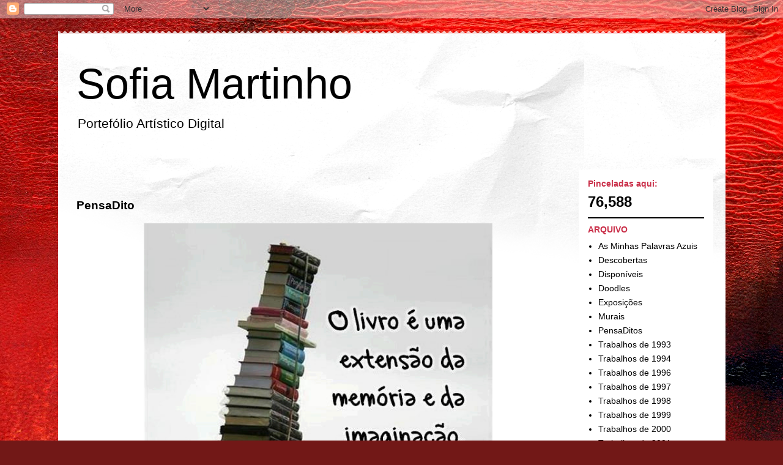

--- FILE ---
content_type: text/html; charset=UTF-8
request_url: http://www.sofiamartinho.com/2013/06/pensadito_12.html
body_size: 9015
content:
<!DOCTYPE html>
<html class='v2' dir='ltr' lang='pt-PT'>
<head>
<link href='https://www.blogger.com/static/v1/widgets/4128112664-css_bundle_v2.css' rel='stylesheet' type='text/css'/>
<meta content='width=1100' name='viewport'/>
<meta content='text/html; charset=UTF-8' http-equiv='Content-Type'/>
<meta content='blogger' name='generator'/>
<link href='http://www.sofiamartinho.com/favicon.ico' rel='icon' type='image/x-icon'/>
<link href='http://www.sofiamartinho.com/2013/06/pensadito_12.html' rel='canonical'/>
<link rel="alternate" type="application/atom+xml" title="Sofia Martinho - Atom" href="http://www.sofiamartinho.com/feeds/posts/default" />
<link rel="alternate" type="application/rss+xml" title="Sofia Martinho - RSS" href="http://www.sofiamartinho.com/feeds/posts/default?alt=rss" />
<link rel="service.post" type="application/atom+xml" title="Sofia Martinho - Atom" href="https://www.blogger.com/feeds/7226862623644547859/posts/default" />

<link rel="alternate" type="application/atom+xml" title="Sofia Martinho - Atom" href="http://www.sofiamartinho.com/feeds/5431713016329318352/comments/default" />
<!--Can't find substitution for tag [blog.ieCssRetrofitLinks]-->
<link href='https://blogger.googleusercontent.com/img/b/R29vZ2xl/AVvXsEjvFNyL39GyCYfSnjP1mwEBY6Eahpk7OvAdJ4M8JPvSM1qSh1iqFdtYtt5alRCTsrJAfbgVlksqTw-5teYts8nDDOpvc8BbYULVGklpPGUV4B4XiVPNHVikFhGFWGZnbiXzR_ncQ75whkM/s640/jorgeluisborges.png' rel='image_src'/>
<meta content='http://www.sofiamartinho.com/2013/06/pensadito_12.html' property='og:url'/>
<meta content='PensaDito' property='og:title'/>
<meta content='  ' property='og:description'/>
<meta content='https://blogger.googleusercontent.com/img/b/R29vZ2xl/AVvXsEjvFNyL39GyCYfSnjP1mwEBY6Eahpk7OvAdJ4M8JPvSM1qSh1iqFdtYtt5alRCTsrJAfbgVlksqTw-5teYts8nDDOpvc8BbYULVGklpPGUV4B4XiVPNHVikFhGFWGZnbiXzR_ncQ75whkM/w1200-h630-p-k-no-nu/jorgeluisborges.png' property='og:image'/>
<title>Sofia Martinho: PensaDito</title>
<style id='page-skin-1' type='text/css'><!--
/*
-----------------------------------------------
Blogger Template Style
Name:     Travel
Designer: Sookhee Lee
URL:      www.plyfly.net
----------------------------------------------- */
/* Content
----------------------------------------------- */
body {
font: normal normal 16px 'Trebuchet MS',Trebuchet,sans-serif;
color: #000000;
background: #721817 url(https://themes.googleusercontent.com/image?id=0BwVBOzw_-hbMODkyZmM5YWEtOTA5YS00YmYwLThhNzMtMzVjZDAyY2MzZThh) no-repeat fixed top center /* Credit: johnwoodcock (http://www.istockphoto.com/portfolio/johnwoodcock?platform=blogger) */;
}
html body .region-inner {
min-width: 0;
max-width: 100%;
width: auto;
}
a:link {
text-decoration:none;
color: #cb304a;
}
a:visited {
text-decoration:none;
color: #000000;
}
a:hover {
text-decoration:underline;
color: #00b89f;
}
.content-outer .content-cap-top {
height: 5px;
background: transparent url(https://resources.blogblog.com/blogblog/data/1kt/travel/bg_container.png) repeat-x scroll top center;
}
.content-outer {
margin: 0 auto;
padding-top: 20px;
}
.content-inner {
background: #ffffff url(https://resources.blogblog.com/blogblog/data/1kt/travel/bg_container.png) repeat-x scroll top left;
background-position: left -5px;
background-color: #ffffff;
padding: 20px;
}
.main-inner .date-outer {
margin-bottom: 2em;
}
/* Header
----------------------------------------------- */
.header-inner .Header .titlewrapper,
.header-inner .Header .descriptionwrapper {
padding-left: 10px;
padding-right: 10px;
}
.Header h1 {
font: normal normal 70px 'Trebuchet MS',Trebuchet,sans-serif;
color: #000000;
}
.Header h1 a {
color: #000000;
}
.Header .description {
color: #000000;
font-size: 130%;
}
/* Tabs
----------------------------------------------- */
.tabs-inner {
margin: 1em 0 0;
padding: 0;
}
.tabs-inner .section {
margin: 0;
}
.tabs-inner .widget ul {
padding: 0;
background: #000000 none repeat scroll top center;
}
.tabs-inner .widget li {
border: none;
}
.tabs-inner .widget li a {
display: inline-block;
padding: 1em 1.5em;
color: #ffffff;
font: normal bold 14px 'Trebuchet MS',Trebuchet,sans-serif;
}
.tabs-inner .widget li.selected a,
.tabs-inner .widget li a:hover {
position: relative;
z-index: 1;
background: #000000 none repeat scroll top center;
color: #ffffff;
}
/* Headings
----------------------------------------------- */
h2 {
font: normal bold 14px 'Trebuchet MS',Trebuchet,sans-serif;
color: #ca304a;
}
.main-inner h2.date-header {
font: normal normal 14px 'Trebuchet MS',Trebuchet,sans-serif;
color: rgba(0, 0, 0, 0);
}
.footer-inner .widget h2,
.sidebar .widget h2 {
padding-bottom: .5em;
}
/* Main
----------------------------------------------- */
.main-inner {
padding: 20px 0;
}
.main-inner .column-center-inner {
padding: 10px 0;
}
.main-inner .column-center-inner .section {
margin: 0 10px;
}
.main-inner .column-right-inner {
margin-left: 20px;
}
.main-inner .fauxcolumn-right-outer .fauxcolumn-inner {
margin-left: 20px;
background: #ffffff none repeat scroll top left;
}
.main-inner .column-left-inner {
margin-right: 20px;
}
.main-inner .fauxcolumn-left-outer .fauxcolumn-inner {
margin-right: 20px;
background: #ffffff none repeat scroll top left;
}
.main-inner .column-left-inner,
.main-inner .column-right-inner {
padding: 15px 0;
}
/* Posts
----------------------------------------------- */
h3.post-title {
margin-top: 20px;
}
h3.post-title a {
font: normal bold 30px 'Trebuchet MS',Trebuchet,sans-serif;
color: #000000;
}
h3.post-title a:hover {
text-decoration: underline;
}
.main-inner .column-center-outer {
background: rgba(0,0,0,0) none repeat scroll top left;
_background-image: none;
}
.post-body {
line-height: 1.4;
position: relative;
}
.post-header {
margin: 0 0 1em;
line-height: 1.6;
}
.post-footer {
margin: .5em 0;
line-height: 1.6;
}
#blog-pager {
font-size: 140%;
}
#comments {
background: #cccccc none repeat scroll top center;
padding: 15px;
}
#comments .comment-author {
padding-top: 1.5em;
}
#comments h4,
#comments .comment-author a,
#comments .comment-timestamp a {
color: #000000;
}
#comments .comment-author:first-child {
padding-top: 0;
border-top: none;
}
.avatar-image-container {
margin: .2em 0 0;
}
/* Comments
----------------------------------------------- */
#comments a {
color: #000000;
}
.comments .comments-content .icon.blog-author {
background-repeat: no-repeat;
background-image: url([data-uri]);
}
.comments .comments-content .loadmore a {
border-top: 1px solid #000000;
border-bottom: 1px solid #000000;
}
.comments .comment-thread.inline-thread {
background: rgba(0,0,0,0);
}
.comments .continue {
border-top: 2px solid #000000;
}
/* Widgets
----------------------------------------------- */
.sidebar .widget {
border-bottom: 2px solid #000000;
padding-bottom: 10px;
margin: 10px 0;
}
.sidebar .widget:first-child {
margin-top: 0;
}
.sidebar .widget:last-child {
border-bottom: none;
margin-bottom: 0;
padding-bottom: 0;
}
.footer-inner .widget,
.sidebar .widget {
font: normal normal 14px 'Trebuchet MS',Trebuchet,sans-serif;
color: #000000;
}
.sidebar .widget a:link {
color: #000000;
text-decoration: none;
}
.sidebar .widget a:visited {
color: #000000;
}
.sidebar .widget a:hover {
color: #000000;
text-decoration: underline;
}
.footer-inner .widget a:link {
color: #cb304a;
text-decoration: none;
}
.footer-inner .widget a:visited {
color: #000000;
}
.footer-inner .widget a:hover {
color: #cb304a;
text-decoration: underline;
}
.widget .zippy {
color: #000000;
}
.footer-inner {
background: transparent none repeat scroll top center;
}
/* Mobile
----------------------------------------------- */
body.mobile  {
background-size: 100% auto;
}
body.mobile .AdSense {
margin: 0 -10px;
}
.mobile .body-fauxcolumn-outer {
background: transparent none repeat scroll top left;
}
.mobile .footer-inner .widget a:link {
color: #000000;
text-decoration: none;
}
.mobile .footer-inner .widget a:visited {
color: #000000;
}
.mobile-post-outer a {
color: #000000;
}
.mobile-link-button {
background-color: #cb304a;
}
.mobile-link-button a:link, .mobile-link-button a:visited {
color: #ffffff;
}
.mobile-index-contents {
color: #000000;
}
.mobile .tabs-inner .PageList .widget-content {
background: #000000 none repeat scroll top center;
color: #ffffff;
}
.mobile .tabs-inner .PageList .widget-content .pagelist-arrow {
border-left: 1px solid #ffffff;
}

--></style>
<style id='template-skin-1' type='text/css'><!--
body {
min-width: 1091px;
}
.content-outer, .content-fauxcolumn-outer, .region-inner {
min-width: 1091px;
max-width: 1091px;
_width: 1091px;
}
.main-inner .columns {
padding-left: 0px;
padding-right: 240px;
}
.main-inner .fauxcolumn-center-outer {
left: 0px;
right: 240px;
/* IE6 does not respect left and right together */
_width: expression(this.parentNode.offsetWidth -
parseInt("0px") -
parseInt("240px") + 'px');
}
.main-inner .fauxcolumn-left-outer {
width: 0px;
}
.main-inner .fauxcolumn-right-outer {
width: 240px;
}
.main-inner .column-left-outer {
width: 0px;
right: 100%;
margin-left: -0px;
}
.main-inner .column-right-outer {
width: 240px;
margin-right: -240px;
}
#layout {
min-width: 0;
}
#layout .content-outer {
min-width: 0;
width: 800px;
}
#layout .region-inner {
min-width: 0;
width: auto;
}
body#layout div.add_widget {
padding: 8px;
}
body#layout div.add_widget a {
margin-left: 32px;
}
--></style>
<style>
    body {background-image:url(https\:\/\/themes.googleusercontent.com\/image?id=0BwVBOzw_-hbMODkyZmM5YWEtOTA5YS00YmYwLThhNzMtMzVjZDAyY2MzZThh);}
    
@media (max-width: 200px) { body {background-image:url(https\:\/\/themes.googleusercontent.com\/image?id=0BwVBOzw_-hbMODkyZmM5YWEtOTA5YS00YmYwLThhNzMtMzVjZDAyY2MzZThh&options=w200);}}
@media (max-width: 400px) and (min-width: 201px) { body {background-image:url(https\:\/\/themes.googleusercontent.com\/image?id=0BwVBOzw_-hbMODkyZmM5YWEtOTA5YS00YmYwLThhNzMtMzVjZDAyY2MzZThh&options=w400);}}
@media (max-width: 800px) and (min-width: 401px) { body {background-image:url(https\:\/\/themes.googleusercontent.com\/image?id=0BwVBOzw_-hbMODkyZmM5YWEtOTA5YS00YmYwLThhNzMtMzVjZDAyY2MzZThh&options=w800);}}
@media (max-width: 1200px) and (min-width: 801px) { body {background-image:url(https\:\/\/themes.googleusercontent.com\/image?id=0BwVBOzw_-hbMODkyZmM5YWEtOTA5YS00YmYwLThhNzMtMzVjZDAyY2MzZThh&options=w1200);}}
/* Last tag covers anything over one higher than the previous max-size cap. */
@media (min-width: 1201px) { body {background-image:url(https\:\/\/themes.googleusercontent.com\/image?id=0BwVBOzw_-hbMODkyZmM5YWEtOTA5YS00YmYwLThhNzMtMzVjZDAyY2MzZThh&options=w1600);}}
  </style>
<link href='https://www.blogger.com/dyn-css/authorization.css?targetBlogID=7226862623644547859&amp;zx=0e513d40-e37f-4f1b-b4c0-713ffd2a8f8d' media='none' onload='if(media!=&#39;all&#39;)media=&#39;all&#39;' rel='stylesheet'/><noscript><link href='https://www.blogger.com/dyn-css/authorization.css?targetBlogID=7226862623644547859&amp;zx=0e513d40-e37f-4f1b-b4c0-713ffd2a8f8d' rel='stylesheet'/></noscript>
<meta name='google-adsense-platform-account' content='ca-host-pub-1556223355139109'/>
<meta name='google-adsense-platform-domain' content='blogspot.com'/>

</head>
<body class='loading variant-flight'>
<div class='navbar section' id='navbar' name='Navbar'><div class='widget Navbar' data-version='1' id='Navbar1'><script type="text/javascript">
    function setAttributeOnload(object, attribute, val) {
      if(window.addEventListener) {
        window.addEventListener('load',
          function(){ object[attribute] = val; }, false);
      } else {
        window.attachEvent('onload', function(){ object[attribute] = val; });
      }
    }
  </script>
<div id="navbar-iframe-container"></div>
<script type="text/javascript" src="https://apis.google.com/js/platform.js"></script>
<script type="text/javascript">
      gapi.load("gapi.iframes:gapi.iframes.style.bubble", function() {
        if (gapi.iframes && gapi.iframes.getContext) {
          gapi.iframes.getContext().openChild({
              url: 'https://www.blogger.com/navbar/7226862623644547859?po\x3d5431713016329318352\x26origin\x3dhttp://www.sofiamartinho.com',
              where: document.getElementById("navbar-iframe-container"),
              id: "navbar-iframe"
          });
        }
      });
    </script><script type="text/javascript">
(function() {
var script = document.createElement('script');
script.type = 'text/javascript';
script.src = '//pagead2.googlesyndication.com/pagead/js/google_top_exp.js';
var head = document.getElementsByTagName('head')[0];
if (head) {
head.appendChild(script);
}})();
</script>
</div></div>
<div class='body-fauxcolumns'>
<div class='fauxcolumn-outer body-fauxcolumn-outer'>
<div class='cap-top'>
<div class='cap-left'></div>
<div class='cap-right'></div>
</div>
<div class='fauxborder-left'>
<div class='fauxborder-right'></div>
<div class='fauxcolumn-inner'>
</div>
</div>
<div class='cap-bottom'>
<div class='cap-left'></div>
<div class='cap-right'></div>
</div>
</div>
</div>
<div class='content'>
<div class='content-fauxcolumns'>
<div class='fauxcolumn-outer content-fauxcolumn-outer'>
<div class='cap-top'>
<div class='cap-left'></div>
<div class='cap-right'></div>
</div>
<div class='fauxborder-left'>
<div class='fauxborder-right'></div>
<div class='fauxcolumn-inner'>
</div>
</div>
<div class='cap-bottom'>
<div class='cap-left'></div>
<div class='cap-right'></div>
</div>
</div>
</div>
<div class='content-outer'>
<div class='content-cap-top cap-top'>
<div class='cap-left'></div>
<div class='cap-right'></div>
</div>
<div class='fauxborder-left content-fauxborder-left'>
<div class='fauxborder-right content-fauxborder-right'></div>
<div class='content-inner'>
<header>
<div class='header-outer'>
<div class='header-cap-top cap-top'>
<div class='cap-left'></div>
<div class='cap-right'></div>
</div>
<div class='fauxborder-left header-fauxborder-left'>
<div class='fauxborder-right header-fauxborder-right'></div>
<div class='region-inner header-inner'>
<div class='header section' id='header' name='Cabeçalho'><div class='widget Header' data-version='1' id='Header1'>
<div id='header-inner'>
<div class='titlewrapper'>
<h1 class='title'>
<a href='http://www.sofiamartinho.com/'>
Sofia Martinho
</a>
</h1>
</div>
<div class='descriptionwrapper'>
<p class='description'><span>
Portefólio Artístico Digital</span></p>
</div>
</div>
</div></div>
</div>
</div>
<div class='header-cap-bottom cap-bottom'>
<div class='cap-left'></div>
<div class='cap-right'></div>
</div>
</div>
</header>
<div class='tabs-outer'>
<div class='tabs-cap-top cap-top'>
<div class='cap-left'></div>
<div class='cap-right'></div>
</div>
<div class='fauxborder-left tabs-fauxborder-left'>
<div class='fauxborder-right tabs-fauxborder-right'></div>
<div class='region-inner tabs-inner'>
<div class='tabs no-items section' id='crosscol' name='Entre colunas'></div>
<div class='tabs no-items section' id='crosscol-overflow' name='Cross-Column 2'></div>
</div>
</div>
<div class='tabs-cap-bottom cap-bottom'>
<div class='cap-left'></div>
<div class='cap-right'></div>
</div>
</div>
<div class='main-outer'>
<div class='main-cap-top cap-top'>
<div class='cap-left'></div>
<div class='cap-right'></div>
</div>
<div class='fauxborder-left main-fauxborder-left'>
<div class='fauxborder-right main-fauxborder-right'></div>
<div class='region-inner main-inner'>
<div class='columns fauxcolumns'>
<div class='fauxcolumn-outer fauxcolumn-center-outer'>
<div class='cap-top'>
<div class='cap-left'></div>
<div class='cap-right'></div>
</div>
<div class='fauxborder-left'>
<div class='fauxborder-right'></div>
<div class='fauxcolumn-inner'>
</div>
</div>
<div class='cap-bottom'>
<div class='cap-left'></div>
<div class='cap-right'></div>
</div>
</div>
<div class='fauxcolumn-outer fauxcolumn-left-outer'>
<div class='cap-top'>
<div class='cap-left'></div>
<div class='cap-right'></div>
</div>
<div class='fauxborder-left'>
<div class='fauxborder-right'></div>
<div class='fauxcolumn-inner'>
</div>
</div>
<div class='cap-bottom'>
<div class='cap-left'></div>
<div class='cap-right'></div>
</div>
</div>
<div class='fauxcolumn-outer fauxcolumn-right-outer'>
<div class='cap-top'>
<div class='cap-left'></div>
<div class='cap-right'></div>
</div>
<div class='fauxborder-left'>
<div class='fauxborder-right'></div>
<div class='fauxcolumn-inner'>
</div>
</div>
<div class='cap-bottom'>
<div class='cap-left'></div>
<div class='cap-right'></div>
</div>
</div>
<!-- corrects IE6 width calculation -->
<div class='columns-inner'>
<div class='column-center-outer'>
<div class='column-center-inner'>
<div class='main section' id='main' name='Principal'><div class='widget Blog' data-version='1' id='Blog1'>
<div class='blog-posts hfeed'>

          <div class="date-outer">
        
<h2 class='date-header'><span>quarta-feira</span></h2>

          <div class="date-posts">
        
<div class='post-outer'>
<div class='post hentry uncustomized-post-template' itemprop='blogPost' itemscope='itemscope' itemtype='http://schema.org/BlogPosting'>
<meta content='https://blogger.googleusercontent.com/img/b/R29vZ2xl/AVvXsEjvFNyL39GyCYfSnjP1mwEBY6Eahpk7OvAdJ4M8JPvSM1qSh1iqFdtYtt5alRCTsrJAfbgVlksqTw-5teYts8nDDOpvc8BbYULVGklpPGUV4B4XiVPNHVikFhGFWGZnbiXzR_ncQ75whkM/s640/jorgeluisborges.png' itemprop='image_url'/>
<meta content='7226862623644547859' itemprop='blogId'/>
<meta content='5431713016329318352' itemprop='postId'/>
<a name='5431713016329318352'></a>
<h3 class='post-title entry-title' itemprop='name'>
PensaDito
</h3>
<div class='post-header'>
<div class='post-header-line-1'></div>
</div>
<div class='post-body entry-content' id='post-body-5431713016329318352' itemprop='description articleBody'>
<div class="separator" style="clear: both; text-align: center;">
<a href="https://blogger.googleusercontent.com/img/b/R29vZ2xl/AVvXsEjvFNyL39GyCYfSnjP1mwEBY6Eahpk7OvAdJ4M8JPvSM1qSh1iqFdtYtt5alRCTsrJAfbgVlksqTw-5teYts8nDDOpvc8BbYULVGklpPGUV4B4XiVPNHVikFhGFWGZnbiXzR_ncQ75whkM/s1600/jorgeluisborges.png" imageanchor="1" style="margin-left: 1em; margin-right: 1em;"><img border="0" height="640" src="https://blogger.googleusercontent.com/img/b/R29vZ2xl/AVvXsEjvFNyL39GyCYfSnjP1mwEBY6Eahpk7OvAdJ4M8JPvSM1qSh1iqFdtYtt5alRCTsrJAfbgVlksqTw-5teYts8nDDOpvc8BbYULVGklpPGUV4B4XiVPNHVikFhGFWGZnbiXzR_ncQ75whkM/s640/jorgeluisborges.png" width="570" /></a></div>
<br />
<div style='clear: both;'></div>
</div>
<div class='post-footer'>
<div class='post-footer-line post-footer-line-1'>
<span class='post-author vcard'>
</span>
<span class='post-timestamp'>
à(s)
<meta content='http://www.sofiamartinho.com/2013/06/pensadito_12.html' itemprop='url'/>
<a class='timestamp-link' href='http://www.sofiamartinho.com/2013/06/pensadito_12.html' rel='bookmark' title='permanent link'><abbr class='published' itemprop='datePublished' title='2013-06-12T08:00:00+01:00'>08:00</abbr></a>
</span>
<span class='post-comment-link'>
</span>
<span class='post-icons'>
<span class='item-action'>
<a href='https://www.blogger.com/email-post/7226862623644547859/5431713016329318352' title='Enviar a mensagem por correio electrónico'>
<img alt='' class='icon-action' height='13' src='https://resources.blogblog.com/img/icon18_email.gif' width='18'/>
</a>
</span>
</span>
<div class='post-share-buttons goog-inline-block'>
<a class='goog-inline-block share-button sb-email' href='https://www.blogger.com/share-post.g?blogID=7226862623644547859&postID=5431713016329318352&target=email' target='_blank' title='Enviar a mensagem por email'><span class='share-button-link-text'>Enviar a mensagem por email</span></a><a class='goog-inline-block share-button sb-blog' href='https://www.blogger.com/share-post.g?blogID=7226862623644547859&postID=5431713016329318352&target=blog' onclick='window.open(this.href, "_blank", "height=270,width=475"); return false;' target='_blank' title='Dê a sua opinião!'><span class='share-button-link-text'>Dê a sua opinião!</span></a><a class='goog-inline-block share-button sb-twitter' href='https://www.blogger.com/share-post.g?blogID=7226862623644547859&postID=5431713016329318352&target=twitter' target='_blank' title='Partilhar no X'><span class='share-button-link-text'>Partilhar no X</span></a><a class='goog-inline-block share-button sb-facebook' href='https://www.blogger.com/share-post.g?blogID=7226862623644547859&postID=5431713016329318352&target=facebook' onclick='window.open(this.href, "_blank", "height=430,width=640"); return false;' target='_blank' title='Partilhar no Facebook'><span class='share-button-link-text'>Partilhar no Facebook</span></a><a class='goog-inline-block share-button sb-pinterest' href='https://www.blogger.com/share-post.g?blogID=7226862623644547859&postID=5431713016329318352&target=pinterest' target='_blank' title='Partilhar no Pinterest'><span class='share-button-link-text'>Partilhar no Pinterest</span></a>
</div>
</div>
<div class='post-footer-line post-footer-line-2'>
<span class='post-labels'>
Etiquetas:
<a href='http://www.sofiamartinho.com/search/label/PensaDitos' rel='tag'>PensaDitos</a>
</span>
</div>
<div class='post-footer-line post-footer-line-3'>
<span class='post-location'>
</span>
</div>
</div>
</div>
<div class='comments' id='comments'>
<a name='comments'></a>
<h4>Sem comentários:</h4>
<div id='Blog1_comments-block-wrapper'>
<dl class='avatar-comment-indent' id='comments-block'>
</dl>
</div>
<p class='comment-footer'>
<a href='https://www.blogger.com/comment/fullpage/post/7226862623644547859/5431713016329318352' onclick=''>Enviar um comentário</a>
</p>
</div>
</div>

        </div></div>
      
</div>
<div class='blog-pager' id='blog-pager'>
<span id='blog-pager-newer-link'>
<a class='blog-pager-newer-link' href='http://www.sofiamartinho.com/2013/06/o-compasso-do-tempo.html' id='Blog1_blog-pager-newer-link' title='Mensagem mais recente'>Mensagem mais recente</a>
</span>
<span id='blog-pager-older-link'>
<a class='blog-pager-older-link' href='http://www.sofiamartinho.com/2013/06/como-e-que-se-esquece-alguem-que-se-ama.html' id='Blog1_blog-pager-older-link' title='Mensagem antiga'>Mensagem antiga</a>
</span>
<a class='home-link' href='http://www.sofiamartinho.com/'>Página inicial</a>
</div>
<div class='clear'></div>
<div class='post-feeds'>
<div class='feed-links'>
Subscrever:
<a class='feed-link' href='http://www.sofiamartinho.com/feeds/5431713016329318352/comments/default' target='_blank' type='application/atom+xml'>Enviar feedback (Atom)</a>
</div>
</div>
</div></div>
</div>
</div>
<div class='column-left-outer'>
<div class='column-left-inner'>
<aside>
</aside>
</div>
</div>
<div class='column-right-outer'>
<div class='column-right-inner'>
<aside>
<div class='sidebar section' id='sidebar-right-1'><div class='widget Stats' data-version='1' id='Stats1'>
<h2>Pinceladas aqui:</h2>
<div class='widget-content'>
<div id='Stats1_content' style='display: none;'>
<span class='counter-wrapper text-counter-wrapper' id='Stats1_totalCount'>
</span>
<div class='clear'></div>
</div>
</div>
</div><div class='widget Label' data-version='1' id='Label1'>
<h2>ARQUIVO</h2>
<div class='widget-content list-label-widget-content'>
<ul>
<li>
<a dir='ltr' href='http://www.sofiamartinho.com/search/label/As%20Minhas%20Palavras%20Azuis'>As Minhas Palavras Azuis</a>
</li>
<li>
<a dir='ltr' href='http://www.sofiamartinho.com/search/label/Descobertas'>Descobertas</a>
</li>
<li>
<a dir='ltr' href='http://www.sofiamartinho.com/search/label/Dispon%C3%ADveis'>Disponíveis</a>
</li>
<li>
<a dir='ltr' href='http://www.sofiamartinho.com/search/label/Doodles'>Doodles</a>
</li>
<li>
<a dir='ltr' href='http://www.sofiamartinho.com/search/label/Exposi%C3%A7%C3%B5es'>Exposições</a>
</li>
<li>
<a dir='ltr' href='http://www.sofiamartinho.com/search/label/Murais'>Murais</a>
</li>
<li>
<a dir='ltr' href='http://www.sofiamartinho.com/search/label/PensaDitos'>PensaDitos</a>
</li>
<li>
<a dir='ltr' href='http://www.sofiamartinho.com/search/label/Trabalhos%20de%201993'>Trabalhos de 1993</a>
</li>
<li>
<a dir='ltr' href='http://www.sofiamartinho.com/search/label/Trabalhos%20de%201994'>Trabalhos de 1994</a>
</li>
<li>
<a dir='ltr' href='http://www.sofiamartinho.com/search/label/Trabalhos%20de%201996'>Trabalhos de 1996</a>
</li>
<li>
<a dir='ltr' href='http://www.sofiamartinho.com/search/label/Trabalhos%20de%201997'>Trabalhos de 1997</a>
</li>
<li>
<a dir='ltr' href='http://www.sofiamartinho.com/search/label/Trabalhos%20de%201998'>Trabalhos de 1998</a>
</li>
<li>
<a dir='ltr' href='http://www.sofiamartinho.com/search/label/Trabalhos%20de%201999'>Trabalhos de 1999</a>
</li>
<li>
<a dir='ltr' href='http://www.sofiamartinho.com/search/label/Trabalhos%20de%202000'>Trabalhos de 2000</a>
</li>
<li>
<a dir='ltr' href='http://www.sofiamartinho.com/search/label/Trabalhos%20de%202001'>Trabalhos de 2001</a>
</li>
<li>
<a dir='ltr' href='http://www.sofiamartinho.com/search/label/Trabalhos%20de%202002'>Trabalhos de 2002</a>
</li>
<li>
<a dir='ltr' href='http://www.sofiamartinho.com/search/label/Trabalhos%20de%202003'>Trabalhos de 2003</a>
</li>
<li>
<a dir='ltr' href='http://www.sofiamartinho.com/search/label/Trabalhos%20de%202005'>Trabalhos de 2005</a>
</li>
<li>
<a dir='ltr' href='http://www.sofiamartinho.com/search/label/Trabalhos%20de%202006'>Trabalhos de 2006</a>
</li>
<li>
<a dir='ltr' href='http://www.sofiamartinho.com/search/label/Trabalhos%20de%202007'>Trabalhos de 2007</a>
</li>
<li>
<a dir='ltr' href='http://www.sofiamartinho.com/search/label/Trabalhos%20de%202008'>Trabalhos de 2008</a>
</li>
<li>
<a dir='ltr' href='http://www.sofiamartinho.com/search/label/Trabalhos%20de%202009'>Trabalhos de 2009</a>
</li>
<li>
<a dir='ltr' href='http://www.sofiamartinho.com/search/label/Trabalhos%20de%202010'>Trabalhos de 2010</a>
</li>
<li>
<a dir='ltr' href='http://www.sofiamartinho.com/search/label/Trabalhos%20de%202012'>Trabalhos de 2012</a>
</li>
<li>
<a dir='ltr' href='http://www.sofiamartinho.com/search/label/Trabalhos%20de%202013'>Trabalhos de 2013</a>
</li>
<li>
<a dir='ltr' href='http://www.sofiamartinho.com/search/label/Trabalhos%20de%202014'>Trabalhos de 2014</a>
</li>
<li>
<a dir='ltr' href='http://www.sofiamartinho.com/search/label/Trabalhos%20de%202015'>Trabalhos de 2015</a>
</li>
<li>
<a dir='ltr' href='http://www.sofiamartinho.com/search/label/Trabalhos%20de%202016'>Trabalhos de 2016</a>
</li>
<li>
<a dir='ltr' href='http://www.sofiamartinho.com/search/label/Trabalhos%20de%202019'>Trabalhos de 2019</a>
</li>
<li>
<a dir='ltr' href='http://www.sofiamartinho.com/search/label/Trabalhos%20de%202020'>Trabalhos de 2020</a>
</li>
<li>
<a dir='ltr' href='http://www.sofiamartinho.com/search/label/Trabalhos%20de%202021'>Trabalhos de 2021</a>
</li>
<li>
<a dir='ltr' href='http://www.sofiamartinho.com/search/label/Trabalhos%20de%202022'>Trabalhos de 2022</a>
</li>
<li>
<a dir='ltr' href='http://www.sofiamartinho.com/search/label/Trabalhos%20de%202023'>Trabalhos de 2023</a>
</li>
<li>
<a dir='ltr' href='http://www.sofiamartinho.com/search/label/Trabalhos%20de%202024'>Trabalhos de 2024</a>
</li>
</ul>
<div class='clear'></div>
</div>
</div><div class='widget PageList' data-version='1' id='PageList1'>
<h2>Páginas</h2>
<div class='widget-content'>
<ul>
<li>
<a href='http://www.sofiamartinho.com/'>Página inicial / Home</a>
</li>
<li>
<a href='http://www.sofiamartinho.com/p/exposicoes-realizadas.html'>Exposições realizadas / Exhibitions</a>
</li>
</ul>
<div class='clear'></div>
</div>
</div><div class='widget Text' data-version='1' id='Text1'>
<h2 class='title'>Contacto</h2>
<div class='widget-content'>
<a href="mailto:sofia_martinho@live.com.pt" style="font-size: 100%;">sofia_martinho@live.com.pt</a><br /><br />
</div>
<div class='clear'></div>
</div><div class='widget Translate' data-version='1' id='Translate1'>
<h2 class='title'>Translate</h2>
<div id='google_translate_element'></div>
<script>
    function googleTranslateElementInit() {
      new google.translate.TranslateElement({
        pageLanguage: 'pt',
        autoDisplay: 'true',
        layout: google.translate.TranslateElement.InlineLayout.VERTICAL
      }, 'google_translate_element');
    }
  </script>
<script src='//translate.google.com/translate_a/element.js?cb=googleTranslateElementInit'></script>
<div class='clear'></div>
</div></div>
</aside>
</div>
</div>
</div>
<div style='clear: both'></div>
<!-- columns -->
</div>
<!-- main -->
</div>
</div>
<div class='main-cap-bottom cap-bottom'>
<div class='cap-left'></div>
<div class='cap-right'></div>
</div>
</div>
<footer>
<div class='footer-outer'>
<div class='footer-cap-top cap-top'>
<div class='cap-left'></div>
<div class='cap-right'></div>
</div>
<div class='fauxborder-left footer-fauxborder-left'>
<div class='fauxborder-right footer-fauxborder-right'></div>
<div class='region-inner footer-inner'>
<div class='foot section' id='footer-1'><div class='widget BloggerButton' data-version='1' id='BloggerButton1'>
<div class='widget-content'>
<a href='https://www.blogger.com'><img alt='Powered By Blogger' src='https://www.blogger.com/buttons/blogger-ipower-blue.gif'/></a>
<div class='clear'></div>
</div>
</div></div>
<table border='0' cellpadding='0' cellspacing='0' class='section-columns columns-2'>
<tbody>
<tr>
<td class='first columns-cell'>
<div class='foot no-items section' id='footer-2-1'></div>
</td>
<td class='columns-cell'>
<div class='foot no-items section' id='footer-2-2'></div>
</td>
</tr>
</tbody>
</table>
<!-- outside of the include in order to lock Attribution widget -->
<div class='foot section' id='footer-3' name='Rodapé'><div class='widget Attribution' data-version='1' id='Attribution1'>
<div class='widget-content' style='text-align: center;'>
Tema Viagens. Imagens de temas por <a href='http://www.istockphoto.com/portfolio/johnwoodcock?platform=blogger' target='_blank'>johnwoodcock</a>. Com tecnologia do <a href='https://www.blogger.com' target='_blank'>Blogger</a>.
</div>
<div class='clear'></div>
</div></div>
</div>
</div>
<div class='footer-cap-bottom cap-bottom'>
<div class='cap-left'></div>
<div class='cap-right'></div>
</div>
</div>
</footer>
<!-- content -->
</div>
</div>
<div class='content-cap-bottom cap-bottom'>
<div class='cap-left'></div>
<div class='cap-right'></div>
</div>
</div>
</div>
<script type='text/javascript'>
    window.setTimeout(function() {
        document.body.className = document.body.className.replace('loading', '');
      }, 10);
  </script>

<script type="text/javascript" src="https://www.blogger.com/static/v1/widgets/382300504-widgets.js"></script>
<script type='text/javascript'>
window['__wavt'] = 'AOuZoY7kHk4TuoBtRuOrJGVRefA4ys9Ndw:1766335946421';_WidgetManager._Init('//www.blogger.com/rearrange?blogID\x3d7226862623644547859','//www.sofiamartinho.com/2013/06/pensadito_12.html','7226862623644547859');
_WidgetManager._SetDataContext([{'name': 'blog', 'data': {'blogId': '7226862623644547859', 'title': 'Sofia Martinho', 'url': 'http://www.sofiamartinho.com/2013/06/pensadito_12.html', 'canonicalUrl': 'http://www.sofiamartinho.com/2013/06/pensadito_12.html', 'homepageUrl': 'http://www.sofiamartinho.com/', 'searchUrl': 'http://www.sofiamartinho.com/search', 'canonicalHomepageUrl': 'http://www.sofiamartinho.com/', 'blogspotFaviconUrl': 'http://www.sofiamartinho.com/favicon.ico', 'bloggerUrl': 'https://www.blogger.com', 'hasCustomDomain': true, 'httpsEnabled': false, 'enabledCommentProfileImages': true, 'gPlusViewType': 'FILTERED_POSTMOD', 'adultContent': false, 'analyticsAccountNumber': '', 'encoding': 'UTF-8', 'locale': 'pt-PT', 'localeUnderscoreDelimited': 'pt_pt', 'languageDirection': 'ltr', 'isPrivate': false, 'isMobile': false, 'isMobileRequest': false, 'mobileClass': '', 'isPrivateBlog': false, 'isDynamicViewsAvailable': true, 'feedLinks': '\x3clink rel\x3d\x22alternate\x22 type\x3d\x22application/atom+xml\x22 title\x3d\x22Sofia Martinho - Atom\x22 href\x3d\x22http://www.sofiamartinho.com/feeds/posts/default\x22 /\x3e\n\x3clink rel\x3d\x22alternate\x22 type\x3d\x22application/rss+xml\x22 title\x3d\x22Sofia Martinho - RSS\x22 href\x3d\x22http://www.sofiamartinho.com/feeds/posts/default?alt\x3drss\x22 /\x3e\n\x3clink rel\x3d\x22service.post\x22 type\x3d\x22application/atom+xml\x22 title\x3d\x22Sofia Martinho - Atom\x22 href\x3d\x22https://www.blogger.com/feeds/7226862623644547859/posts/default\x22 /\x3e\n\n\x3clink rel\x3d\x22alternate\x22 type\x3d\x22application/atom+xml\x22 title\x3d\x22Sofia Martinho - Atom\x22 href\x3d\x22http://www.sofiamartinho.com/feeds/5431713016329318352/comments/default\x22 /\x3e\n', 'meTag': '', 'adsenseHostId': 'ca-host-pub-1556223355139109', 'adsenseHasAds': false, 'adsenseAutoAds': false, 'boqCommentIframeForm': true, 'loginRedirectParam': '', 'isGoogleEverywhereLinkTooltipEnabled': true, 'view': '', 'dynamicViewsCommentsSrc': '//www.blogblog.com/dynamicviews/4224c15c4e7c9321/js/comments.js', 'dynamicViewsScriptSrc': '//www.blogblog.com/dynamicviews/daef15016aa26cab', 'plusOneApiSrc': 'https://apis.google.com/js/platform.js', 'disableGComments': true, 'interstitialAccepted': false, 'sharing': {'platforms': [{'name': 'Obter link', 'key': 'link', 'shareMessage': 'Obter link', 'target': ''}, {'name': 'Facebook', 'key': 'facebook', 'shareMessage': 'Partilhar no Facebook', 'target': 'facebook'}, {'name': 'D\xea a sua opini\xe3o!', 'key': 'blogThis', 'shareMessage': 'D\xea a sua opini\xe3o!', 'target': 'blog'}, {'name': 'X', 'key': 'twitter', 'shareMessage': 'Partilhar no X', 'target': 'twitter'}, {'name': 'Pinterest', 'key': 'pinterest', 'shareMessage': 'Partilhar no Pinterest', 'target': 'pinterest'}, {'name': 'Email', 'key': 'email', 'shareMessage': 'Email', 'target': 'email'}], 'disableGooglePlus': true, 'googlePlusShareButtonWidth': 0, 'googlePlusBootstrap': '\x3cscript type\x3d\x22text/javascript\x22\x3ewindow.___gcfg \x3d {\x27lang\x27: \x27pt_PT\x27};\x3c/script\x3e'}, 'hasCustomJumpLinkMessage': false, 'jumpLinkMessage': 'Ler mais', 'pageType': 'item', 'postId': '5431713016329318352', 'postImageThumbnailUrl': 'https://blogger.googleusercontent.com/img/b/R29vZ2xl/AVvXsEjvFNyL39GyCYfSnjP1mwEBY6Eahpk7OvAdJ4M8JPvSM1qSh1iqFdtYtt5alRCTsrJAfbgVlksqTw-5teYts8nDDOpvc8BbYULVGklpPGUV4B4XiVPNHVikFhGFWGZnbiXzR_ncQ75whkM/s72-c/jorgeluisborges.png', 'postImageUrl': 'https://blogger.googleusercontent.com/img/b/R29vZ2xl/AVvXsEjvFNyL39GyCYfSnjP1mwEBY6Eahpk7OvAdJ4M8JPvSM1qSh1iqFdtYtt5alRCTsrJAfbgVlksqTw-5teYts8nDDOpvc8BbYULVGklpPGUV4B4XiVPNHVikFhGFWGZnbiXzR_ncQ75whkM/s640/jorgeluisborges.png', 'pageName': 'PensaDito', 'pageTitle': 'Sofia Martinho: PensaDito'}}, {'name': 'features', 'data': {}}, {'name': 'messages', 'data': {'edit': 'Editar', 'linkCopiedToClipboard': 'Link copiado para a \xe1rea de transfer\xeancia!', 'ok': 'Ok', 'postLink': 'Link da mensagem'}}, {'name': 'template', 'data': {'name': 'Travel', 'localizedName': 'Viagens', 'isResponsive': false, 'isAlternateRendering': false, 'isCustom': false, 'variant': 'flight', 'variantId': 'flight'}}, {'name': 'view', 'data': {'classic': {'name': 'classic', 'url': '?view\x3dclassic'}, 'flipcard': {'name': 'flipcard', 'url': '?view\x3dflipcard'}, 'magazine': {'name': 'magazine', 'url': '?view\x3dmagazine'}, 'mosaic': {'name': 'mosaic', 'url': '?view\x3dmosaic'}, 'sidebar': {'name': 'sidebar', 'url': '?view\x3dsidebar'}, 'snapshot': {'name': 'snapshot', 'url': '?view\x3dsnapshot'}, 'timeslide': {'name': 'timeslide', 'url': '?view\x3dtimeslide'}, 'isMobile': false, 'title': 'PensaDito', 'description': '  ', 'featuredImage': 'https://blogger.googleusercontent.com/img/b/R29vZ2xl/AVvXsEjvFNyL39GyCYfSnjP1mwEBY6Eahpk7OvAdJ4M8JPvSM1qSh1iqFdtYtt5alRCTsrJAfbgVlksqTw-5teYts8nDDOpvc8BbYULVGklpPGUV4B4XiVPNHVikFhGFWGZnbiXzR_ncQ75whkM/s640/jorgeluisborges.png', 'url': 'http://www.sofiamartinho.com/2013/06/pensadito_12.html', 'type': 'item', 'isSingleItem': true, 'isMultipleItems': false, 'isError': false, 'isPage': false, 'isPost': true, 'isHomepage': false, 'isArchive': false, 'isLabelSearch': false, 'postId': 5431713016329318352}}]);
_WidgetManager._RegisterWidget('_NavbarView', new _WidgetInfo('Navbar1', 'navbar', document.getElementById('Navbar1'), {}, 'displayModeFull'));
_WidgetManager._RegisterWidget('_HeaderView', new _WidgetInfo('Header1', 'header', document.getElementById('Header1'), {}, 'displayModeFull'));
_WidgetManager._RegisterWidget('_BlogView', new _WidgetInfo('Blog1', 'main', document.getElementById('Blog1'), {'cmtInteractionsEnabled': false, 'lightboxEnabled': true, 'lightboxModuleUrl': 'https://www.blogger.com/static/v1/jsbin/487199173-lbx__pt_pt.js', 'lightboxCssUrl': 'https://www.blogger.com/static/v1/v-css/828616780-lightbox_bundle.css'}, 'displayModeFull'));
_WidgetManager._RegisterWidget('_StatsView', new _WidgetInfo('Stats1', 'sidebar-right-1', document.getElementById('Stats1'), {'title': 'Pinceladas aqui:', 'showGraphicalCounter': false, 'showAnimatedCounter': false, 'showSparkline': false, 'statsUrl': '//www.sofiamartinho.com/b/stats?style\x3dBLACK_TRANSPARENT\x26timeRange\x3dALL_TIME\x26token\x3dAPq4FmAcmIKJ9lKq4IYIC7ZMWVOLN63G87FBkqkzOGZHCrenpEDl4Kl0CQwO06pA1g3IF73SDXAi7ONrFqQzYjVwqhDTryKSOQ'}, 'displayModeFull'));
_WidgetManager._RegisterWidget('_LabelView', new _WidgetInfo('Label1', 'sidebar-right-1', document.getElementById('Label1'), {}, 'displayModeFull'));
_WidgetManager._RegisterWidget('_PageListView', new _WidgetInfo('PageList1', 'sidebar-right-1', document.getElementById('PageList1'), {'title': 'P\xe1ginas', 'links': [{'isCurrentPage': false, 'href': 'http://www.sofiamartinho.com/', 'title': 'P\xe1gina inicial / Home'}, {'isCurrentPage': false, 'href': 'http://www.sofiamartinho.com/p/exposicoes-realizadas.html', 'id': '2438852425122594965', 'title': 'Exposi\xe7\xf5es realizadas / Exhibitions'}], 'mobile': false, 'showPlaceholder': true, 'hasCurrentPage': false}, 'displayModeFull'));
_WidgetManager._RegisterWidget('_TextView', new _WidgetInfo('Text1', 'sidebar-right-1', document.getElementById('Text1'), {}, 'displayModeFull'));
_WidgetManager._RegisterWidget('_TranslateView', new _WidgetInfo('Translate1', 'sidebar-right-1', document.getElementById('Translate1'), {}, 'displayModeFull'));
_WidgetManager._RegisterWidget('_BloggerButtonView', new _WidgetInfo('BloggerButton1', 'footer-1', document.getElementById('BloggerButton1'), {}, 'displayModeFull'));
_WidgetManager._RegisterWidget('_AttributionView', new _WidgetInfo('Attribution1', 'footer-3', document.getElementById('Attribution1'), {}, 'displayModeFull'));
</script>
</body>
</html>

--- FILE ---
content_type: text/html; charset=UTF-8
request_url: http://www.sofiamartinho.com/b/stats?style=BLACK_TRANSPARENT&timeRange=ALL_TIME&token=APq4FmAcmIKJ9lKq4IYIC7ZMWVOLN63G87FBkqkzOGZHCrenpEDl4Kl0CQwO06pA1g3IF73SDXAi7ONrFqQzYjVwqhDTryKSOQ
body_size: 266
content:
{"total":76588,"sparklineOptions":{"backgroundColor":{"fillOpacity":0.1,"fill":"#000000"},"series":[{"areaOpacity":0.3,"color":"#202020"}]},"sparklineData":[[0,87],[1,58],[2,13],[3,22],[4,31],[5,47],[6,54],[7,28],[8,16],[9,40],[10,62],[11,71],[12,19],[13,22],[14,17],[15,89],[16,60],[17,38],[18,80],[19,59],[20,57],[21,27],[22,50],[23,32],[24,51],[25,72],[26,66],[27,38],[28,78],[29,51]],"nextTickMs":1200000}